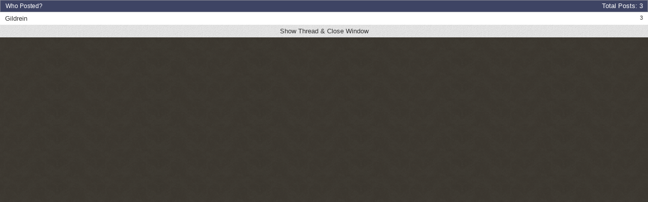

--- FILE ---
content_type: text/html; charset=utf-8
request_url: https://forum.square-enix.com/ffxi/misc.php?do=whoposted&t=31024
body_size: 1469
content:
<!DOCTYPE html PUBLIC "-//W3C//DTD XHTML 1.0 Transitional//EN" "http://www.w3.org/TR/xhtml1/DTD/xhtml1-transitional.dtd">
<html xmlns="http://www.w3.org/1999/xhtml" dir="ltr" lang="en">
<head>
	<meta http-equiv="Content-Type" content="text/html; charset=utf-8" />
<meta id="e_vb_meta_bburl" name="vb_meta_bburl" content="https://forum.square-enix.com/ffxi" />
<base href="https://forum.square-enix.com/ffxi/" /><!--[if IE]></base><![endif]-->
<meta name="generator" content="vBulletin 4.1.3" />


		<meta name="keywords" content="FF11,FFXI,Final Fantasy XI,Final Fantasy 11,ファイナルファンタジー11,ファイナルファンタジーXIPlayOnline, Play Online,プレイオンライン, Forums,フォーラム" />
		<meta name="description" content="FINAL FANTASY XI Forums" />




<script type="text/javascript" src="https://ajax.googleapis.com/ajax/libs/yui/2.9.0/build/yuiloader-dom-event/yuiloader-dom-event.js?v=413"></script>
<script type="text/javascript" src="https://ajax.googleapis.com/ajax/libs/yui/2.9.0/build/connection/connection-min.js?v=413"></script>
<script type="text/javascript">
<!--
	var SESSIONURL = "s=577c937776c307a24e2a944f4af4daee&";
	var SECURITYTOKEN = "guest";
	var IMGDIR_MISC = "images/misc";
	var IMGDIR_BUTTON = "images/buttons";
	var vb_disable_ajax = parseInt("1", 10);
	var SIMPLEVERSION = "413";
	var BBURL = "https://forum.square-enix.com/ffxi";
	var LOGGEDIN = 0 > 0 ? true : false;
	var THIS_SCRIPT = "misc";
        var RELPATH = "misc.php?do=whoposted&amp;t=31024";
        var PATHS = {forum : ""}
// -->
</script>
<script type="text/javascript" src="https://forum.square-enix.com/ffxi/clientscript/vbulletin-core.js?v=413"></script>



	<link rel="alternate" type="application/rss+xml" title="FINAL FANTASY XI Forum RSS Feed" href="https://forum.square-enix.com/ffxi/external.php?type=RSS2" />
	



	<link rel="stylesheet" type="text/css" href="css.php?styleid=7&amp;langid=1&amp;d=1742123822&amp;td=ltr&amp;sheet=bbcode.css,editor.css,popupmenu.css,reset-fonts.css,vbulletin.css,vbulletin-chrome.css,vbulletin-formcontrols.css," />

	<!--[if lt IE 8]>
	<link rel="stylesheet" type="text/css" href="css.php?styleid=7&amp;langid=1&amp;d=1742123822&amp;td=ltr&amp;sheet=popupmenu-ie.css,vbulletin-ie.css,vbulletin-chrome-ie.css,vbulletin-formcontrols-ie.css,editor-ie.css" />
	<![endif]-->
<link rel="shortcut icon" href="https://forum.square-enix.com/ffxi/images/template/common/favicon.ico" />
 
	<title> Bekanntgabe der Gewinner des Mog-Haus-Dekorationswettbewerbs zum Valentionstag! - Who Posted?</title>
	<link rel="stylesheet" type="text/css" href="css.php?styleid=7&amp;langid=1&amp;d=1742123822&amp;td=ltr&amp;sheet=popup.css" />
	<!--[if lt IE 8]>
	<link rel="stylesheet" type="text/css" href="css.php?styleid=7&amp;langid=1&amp;d=1742123822&amp;td=ltr&amp;sheet=popup-ie.css" />
	<![endif]-->
	<link rel="stylesheet" type="text/css" href="css.php?styleid=7&amp;langid=1&amp;d=1742123822&amp;td=ltr&amp;sheet=additional.css" />
 
</head>

<body onload="self.focus()">

<div class="block" id="whoposted">
	<dl class="stats total">
		<dt>Total Posts</dt>
		<dd>3</dd>
	</dl>
	<h2 class="blockhead">Who Posted?</h2>
	<div class="blockbody">
		<ul class="posterlist">
			<li class="blockrow">
	<dl class="stats">
		<dt>Posts</dt>
		<dd>
			
				<a href="search.php?s=577c937776c307a24e2a944f4af4daee&amp;do=finduser&amp;userid=15&amp;searchthreadid=31024&amp;contenttype=vBForum_Post&amp;showposts=1" onclick="opener.location=('search.php?s=577c937776c307a24e2a944f4af4daee&amp;do=finduser&amp;userid=15&amp;searchthreadid=31024&amp;contenttype=vBForum_Post&amp;showposts=1'); self.close();">3</a>
			
		</dd>
	</dl>
	<div class="username">
	
		<a href="members/15-Gildrein?s=577c937776c307a24e2a944f4af4daee" target="_blank">Gildrein</a>
	
	</div>
</li> 
		</ul>
	</div>
	<div class="blockfoot"><a href="threads/31024-Bekanntgabe-der-Gewinner-des-Mog-Haus-Dekorationswettbewerbs-zum-Valentionstag%21?s=577c937776c307a24e2a944f4af4daee" onclick="opener.location=('threads/31024-Bekanntgabe-der-Gewinner-des-Mog-Haus-Dekorationswettbewerbs-zum-Valentionstag%21?s=577c937776c307a24e2a944f4af4daee'); self.close();">Show Thread &amp; Close Window</a></div>
</div>

</body>
</html> 